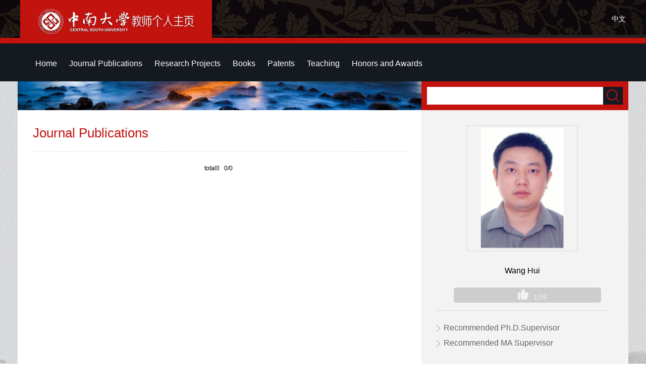

--- FILE ---
content_type: text/html
request_url: https://faculty.csu.edu.cn/wanghui/en/lwcg/17630/list/index.htm
body_size: 5376
content:
<!DOCTYPE html PUBLIC "-//W3C//DTD XHTML 1.0 Transitional//EN" "http://www.w3.org/TR/xhtml1/DTD/xhtml1-transitional.dtd">
<html xmlns="http://www.w3.org/1999/xhtml">
<head><meta name="renderer" content="webkit"><meta http-equiv="X-UA-COMPATIBLE" content="IE=edge,chrome=1"/>
<meta http-equiv="Content-Type" content="text/html; charset=UTF-8" />
<title>中南大学 Wang Hui</title><META Name="keywords" Content="王晖，博士生导师王晖,Wang Hui" />
<META Name="description" Content="王晖,wanghui,中南大学,Journal Publications王晖，博士生导师王晖,Wang Hui" />
<META Name="format-detection" Content="telephone=no" />

<link href="/_ts/ywmbb2/style/global.css" rel="stylesheet" type="text/css" />
<link href="/_ts/ywmbb2/style/subGlobal.css" rel="stylesheet" type="text/css" />
<link href="/_ts/ywmbb2/style/zzsc.css" rel="stylesheet" type="text/css" />
<script language="javascript" type="text/javascript" src="/system/resource/js/jquery/jquery-latest.min.js"></script>
<script type="text/javascript" src="/_ts/ywmbb2/js/jquery-migrate.min.js"></script>
<script type="text/javascript" src="/_ts/ywmbb2/js/slide.js"></script>

<!--Announced by Visual SiteBuilder 9-->
<link rel="stylesheet" type="text/css" href="/_ts/ywmbb2/_sitegray/_sitegray_d.css" />
<script language="javascript" src="/_ts/ywmbb2/_sitegray/_sitegray.js"></script>
<!-- CustomerNO:7765626265723230747a4657535a5742000000074757 -->
<link rel="stylesheet" type="text/css" href="/ywmbb2/common/list.vsb.css" />
<script type="text/javascript" src="/system/resource/js/vsbscreen.min.js" id="_vsbscreen" ></script>
<script type="text/javascript" src="/system/resource/js/counter.js"></script>
<script type="text/javascript">_jsq_(1001,'/common/list.jsp',-1,1252143076)</script>
</head>

<body class="bodyBj " > <div style='width:0px;height:0px;overflow: hidden;'><img src=""  /></div>

<!--开始：stick-->
<div class="stickBj1">
 <div class="stickBj">
      <div class="stick">
        <span>




<script> var _tsites_com_view_mode_type_=8;</script>
<a target="_blank" href="http://faculty-en.csu.edu.cn/"><img border="0" src="/_resources/group1/M00/00/3D/wKiyll5utgGAYz6ZAABxoBw810Y554.png" title="中南大学" /></a></span>
        


<script language="javascript" src="/system/resource/tsites/tsitesclick.js"></script>
    <em > <a href="http://faculty.csu.edu.cn/wanghui/zh_CN/index.htm" color="#FFFFD1">中文</a></em>

 
      </div>
 </div>
</div>
<!--结束：stick-->
<!--开始：Nav-->
<div class="navBj"><div class="top">  <div class="topRdown" >
      <nav class="nav">
        <ul class="nav_menu" id="MenuBar1" style="visibility:hidden;">       
                         <li class="nav_menu-item">
                    <a href="/wanghui/en/index/17629/list/index.htm" > Home</a>
                </li> 
                <li class="nav_menu-item">
                    <a href="/wanghui/en/lwcg/17630/list/index.htm" class="hov"> Journal Publications</a>
                </li> 
                <li class="nav_menu-item">
                    <a href="/wanghui/en/kyxm/17631/list/index.htm" > Research Projects</a>
                </li> 
                <li class="nav_menu-item">
                    <a href="/wanghui/en/zzcg/17632/list/index.htm" > Books</a>
                </li> 
                <li class="nav_menu-item">
                    <a href="/wanghui/en/zlcg/17633/list/index.htm" > Patents</a>
                </li> 
                <li class="nav_menu-item">
                    <a href="/wanghui/en/jxcg/17634/list/index.htm" > Teaching</a>
                </li> 
                <li class="nav_menu-item">
                    <a href="/wanghui/en/hjxx/17635/list/index.htm" > Honors and Awards</a>
                </li> 
        </ul>
      </nav>

          <div class="topRdownMore" id="znzwmb3_othernav_div">   
                <div class="menuCss">
                  <ul class="level0">
                    <li class="imyeah"  style="height: 67px;width: 50px;"><img src="/_ts/ywmbb2/images/topRdownMoreIcon.png"  />
                      <ul class="level1" id="znmb1_other_navul">                                   
                            </ul> 
                        </li>  
                        </ul> 
                    </div> 
            </div>
</div>


<script type="text/javascript">
jQuery(document).ready(function(){
    var totalwidth = jQuery("#MenuBar1").width()-20;
    var allliwidth = 0;
    var othernavary = new Array();
    var znmb1_other_navul = jQuery("#znmb1_other_navul")[0];
    var MenuBar1 = jQuery("#MenuBar1");
    var navliobjlist =  jQuery("#MenuBar1 > li");
    for(var i=0;i<navliobjlist.length;i++)
    {

    
        var liobj = navliobjlist[i];
           
        if(liobj)
        {
            var jliobj = jQuery(liobj);
            var liwidth = jliobj.width();
            allliwidth+=liwidth;
            if(allliwidth>=totalwidth)
            {
              
                var templiobj = jliobj[0];
                 
                othernavary.push(templiobj);
                MenuBar1[0].removeChild(jliobj[0]);
            }
        }
    }
  
    if(allliwidth<totalwidth)
    {
        jQuery("#znzwmb3_othernav_div").css("display","none");
    }else
    {
    for(var i=0;i<othernavary.length;i++)
    {
        var tempotherli = jQuery(othernavary[i]);
        tempotherli.removeClass("nav_menu-item");
        tempotherli.addClass("imyeah");
        
        
        tempotherli.find("ul").removeClass("nav_submenu");
        tempotherli.find(" ul").addClass("level2");
        
        tempotherli.find(" ul > li").removeClass("nav_submenu-item");
        
        znmb1_other_navul.appendChild(tempotherli[0]);
    }}
jQuery("#MenuBar1").css("visibility","visible");

});
</script> 
 <script type="text/javascript">
$(document).ready(function() { 
 $('#znmb1_other_navul li').hover(function() {
  $('ul', this).slideDown(200);
  $(this).children('a:first').addClass("hov");
 }, function() {
  $('ul', this).slideUp(100);
  $(this).children('a:first').removeClass("hov");  
 })

});

</script>
</div></div>
<!--结束：Nav-->
<!--开始：Main-->
<div class="main">
<table border="0" align="center" cellpadding="0" cellspacing="0" style="width:1200px; margin:0 auto; background:#fff;">
  <tbody>
    <tr>
      <td height="700" align="left" valign="top" class="subMainL">
<div class="subMainLpic"><img src="/_ts/ywmbb2/images/subMainLpic.jpg" /></div>
<div class="subMainLnr">
 
<h1>Journal Publications</h1>
  
<script> var _tsites_com_view_mode_type_=8;</script>
     <ul class="subMainLlis">
</UL>
<div class="subMainLlisFY" align="center"  style="padding-top: 25px"><INPUT TYPE=hidden NAME=actiontype VALUE=""><input type=hidden name="uid" value="3837"><input type=hidden name="tstreeid" value="17630"><input type=hidden name="wbtreeid" value="1001">
<style type="text/css">
.headStyle5ou7wukpov, .headStyle5ou7wukpov td, .headStyle5ou7wukpov div {font-size: 12px;font-family:Arial; color: #000000; margin-left: auto; margin-right: auto; line-height:14px;}
.defaultButtonStyle {font-size: 12px;font-family:Arial; height:20px;color: #000000;BORDER: #AFD5F5 1px solid; margin: 0px;padding: 0px; FILTER:progid:DXImageTransform.Microsoft.Gradient(GradientType=0,StartColorStr=#ffffff, EndColorStr=#BDDBF7);  CURSOR: pointer; line-height:14px;background:-webkit-gradient(linear, 0 0, 0 100%, from(#ffffff), to(#BDDBF7));background: -moz-linear-gradient( top,#ffffff,#BDDBF7);background:-ms-linear-gradient(top,#ffffff 0%,#bddbf7 100%)}
.defaultinputStyle {font-size: 12px;font-family:Arial; height:20px; border:1px solid #AFD5F5; line-height:14px;}
.colHeader {font-size: 12px;font-family:Arial; line-height:14px;}
.headStyle5ou7wukpov a, .pageList .this-page {font-size: 12px;font-family:Arial; display:inline-block; height:14px; padding: 2px 4px; border: solid 1px #AFD5F5; background: #fff; text-decoration: none; MARGIN-RIGHT: 1px;line-height:14px;}
.headStyle5ou7wukpov a:visited {font-size: 12px;font-family:Arial; color: #000000; text-decoration: none; line-height:14px;}
.headStyle5ou7wukpov .PrevDisabled {font-size: 12px;font-family:Arial; display:inline-block;height:14px;  margin-right: 3px; padding: 2px 4px; background: #fff;color:#ccc;border: solid 1px #AFD5F5; line-height:14px;}
.headStyle5ou7wukpov .SelectList {font-size: 12px;font-family:Arial;line-height:14px;}
.headStyle5ou7wukpov .Prev { font-size: 12px;font-family:Arial; margin-right: 3px; padding: 2px 4px;line-height:14px;}
.headStyle5ou7wukpov .break {font-size: 12px;font-family:Arial; border: none; text-decoration: none; line-height:14px;}
.headStyle5ou7wukpov .NextDisabled { font-size: 12px;font-family:Arial;display:inline-block; height:14px; margin-left: 2px; padding: 2px 4px;background: #fff;color:#ccc;border: solid 1px #AFD5F5; line-height:14px; }
.headStyle5ou7wukpov .Next { font-size: 12px;font-family:Arial; margin-left: 2px; padding: 2px 4px;line-height:14px;}
.headStyle5ou7wukpov .this-page {font-size: 12px;font-family:Arial;display:inline-block;height:14px;padding: 2px 4px; border: solid 1px #AFD5F5; background: #E1F0FD; font-weight: bold; color:black; MARGIN-RIGHT: 1px;line-height:14px;}
.headStyle5ou7wukpov a:hover {font-size: 12px;font-family:Arial;color: black; background: #EFF7FE; border-color: #AFD5F5; text-decoration: none;line-height:14px;}
.headStyle5ou7wukpov a:link {font-size: 12px;font-family:Arial;color: #000000; text-decoration: none;line-height:14px;}
.headStyle5ou7wukpov a:active { font-size: 12px;font-family:Arial;color: black; text-decoration: none; background: #EFF7FE; line-height:14px;}
</style><script language=javascript src="/system/resource/tsites/gotopage.js"></script><script type="text/javascript">function a301435_gopage_fun(){_simple_list_gotopage_fun(0,'a301435GOPAGE',1)}</script><table cellspacing=0 cellpadding=0 border=0><TR><td colspan=0><table cellspacing=0 class=headStyle5ou7wukpov width="100%" cellpadding=1><tr valign=middle><TD nowrap align=left width=1% id=fanye>total0&nbsp;&nbsp;&nbsp;0/0&nbsp;</td><td nowrap align=left><div></div></td></tr></table></table></div>



  
</div>
      </td>
      <td align="left" valign="top" class="subMainR">
<div class="subMainRSearch">


<script language="javascript" src="/system/resource/tsites/com/search/tsitesearch.js"></script><script language="javascript" src="/system/resource/js/base64.js"></script><form action="/wanghui/en/search/17630/search/result.htm" method="post" id="searchform301265" style="display:inline" onsubmit="return (new TsiteSearch()).checkSearch('searchform301265','keyWord_temp');">
    <input type="hidden" name="tsites_search_content" id="tsites_search_content" value='' /><input type="hidden" name="_tsites_search_current_language_" id="_tsites_search_current_language_" value='zh_CN' /><script>var current_language = "zh_CN";</script>
<span><input type="input" name="keyWord_temp" id="keyWord_temp" value="" /></span><em><input type="submit" value=""/></em>
</form>


</div>
<div class="subMainRlis">
  <div class="subMainRlisPic">

    <table width="100%" height="100%" border="0" cellspacing="0" cellpadding="0">
      <tbody>
        <tr>
          <td align="center" valign="middle"><img id="u_u6_3837pic" border="0" /></td>
        </tr>
      </tbody>
    </table>

<script language="javascript" src="/system/resource/tsites/imagescale.js"></script>
<script type="text/javascript"> 
 var u_u6_pic = new ImageScale("u_u6_",200,247,true,true);u_u6_pic.addimg("/_resources/group1/M00/00/51/wKiylWBJZpaAMwp8AAH7i7mKyq0207.png","","Wang Hui","3837");
</script>
</div>
  <div class="clear"></div>
<ul>
 


<li style="background: #cdcdcd；text-align: center;">
<span style="width:100%;    text-align: center;">
Wang Hui
</span>
</li><script> var _tsites_com_view_mode_type_=8;</script>
<script language="javascript" src="/system/resource/tsites/tsitesencrypt.js"></script><p style="text-align: center; margin-left: 10%;padding-left:20px;background: #cdcdcd;width:80%; height:30px; display:block; float:left; margin-top:10px;line-height:30px; font-size:15px; color:#f3f3f3;font-family:Arial;-webkit-border-radius:5px; letter-spacing:1px; ">
<img  id="_parise_imgobj_u8" src="/_ts/ywmbb2/images/bjgZan.png" style="cursor:pointer; margin-top: 3px;margin-right: 10px;"><span id="_parise_obj_u8"></span></p><script language="javascript" src="/system/resource/tsites/TsitesPraiseUtil.js"></script>
<script> var _TsitesPraiseUtil_u8= new TsitesPraiseUtil();_TsitesPraiseUtil_u8.setParam({'nodeid':'_parise_obj_u8','iscanclickidobj':'iscanclick_parise_obj_u8','pdtype':'0','imageid':'_parise_imgobj_u8','apptype':'index','basenum':'0','uid':'3837','homepageid':3223,'limttype':'allpage','limithour':24,'contentid':0});</script>

   
 
   <ul>
</ul>
</ul>
 <div class="sameProfession">
    <ul>
      <li><a href="/wanghui/en/tzybd/17630/list/index.htm">Recommended Ph.D.Supervisor</a></li>
      <li><a href="/wanghui/en/tzysd/17630/list/index.htm">Recommended MA Supervisor </a></li>
 
    </ul>
  </div>

</div>    
     </td>
    </tr>
  </tbody>
</table>
</div>
<!--结束：Main-->
<!--开始：Tail-->
<div class="tailBj">
<table class="tail" cellspacing="0" cellpadding="0" align="center" border="0">
<tbody>
<tr>
<td valign="top" style="width: 700px; padding-left: 200px">


Central South University &nbsp;All rights reserved &nbsp;湘ICP备05005659号-1</td>
<td valign="top" align="right" style="padding-right: 20px">
<font>Click:</font><span id="u12_click"></span><script  type='text/javascript'>jQuery(document).ready(function(){(new TsitesClickUtil()).getHomepageClickByType(document.getElementById('u12_click'),0,10,'teacher','3837','51768EA3386040AC960D5C1EC8DA7BF4');})</script>

<br>

<font><a href="javascript:void(0);" title="手机版" onclick="_vsb_multiscreen.setDevice('mobile')" style="color:#cbcbcc"><img src="/_ts/ywmbb2/images/fwwapico.png" width="12" height="18" alt=""/></font> &nbsp;&nbsp;MOBILE Version</a>

        

<script language="javascript" src="/system/resource/tsites/latestupdatetime.js"></script>
<p>The Last Update Time:<span id="u14_latestupdatetime_year"></span>.<span id="u14_latestupdatetime_month"></span>.<span id="u14_latestupdatetime_day"></span>
</p><script>(new TsitesLatestUpdate()).getHomepageLatestUpdateTime(document.getElementById('u14_latestupdatetime_year'),document.getElementById('u14_latestupdatetime_month'),document.getElementById('u14_latestupdatetime_day'),'301339','3837','51768EA3386040AC960D5C1EC8DA7BF4',0,false,1252143076);</script>
<script>(new TsitesLatestUpdate()).getTeacherHomepageOpenTime(document.getElementById('u14_opentime_year'),document.getElementById('u14_opentime_month'),document.getElementById('u14_opentime_day'),'301339','3837','51768EA3386040AC960D5C1EC8DA7BF4',0,false,1252143076);</script>


</td></tr></tbody></table>


</div><!--结束：Tail--><!--开始：二维码-->
<div id="go-top" class="go-top dn"><a class="uc-2vm" href="javascript:;"></a>
<div class="uc-2vm-pop dn">
<div class="logo-2wm-box">


<!-- 下面这个div是二维码容器,ID不能变-->
<div id="outputu15"></div>
<!-- 下面是生成二维码调用的JS，不要动-->

<script src="/system/resource/qrcode/js/jquery.qrcode.js"></script>
<script src="/system/resource/qrcode/js/qrcode.js"></script>
<script>
var codeInfo = "" ==""? window.location.href:"";
jQuery(function(){
    jQuery('#outputu15').qrcode({
        text:codeInfo,
        render: !!document.createElement('canvas').getContext?"canvas":"table",//设置渲染方式  
        width: 240,     //设置宽度  
        height: 240,     //设置高度  
        correctLevel: 2,//纠错等级  
        background: "#ffffff",//背景颜色  
        foreground: "#000000",//前景颜色  
        logo:"/_resources/group1/M00/00/28/wKiyll5us9GAJZK3AAAKPuHqJT0794.png"//图像logo
    });
})
</script>
</div>
</div><a class="go" href="javascript:;"></a></div><script>
$(function(){
    $(window).on('scroll',function(){
        var st = $(document).scrollTop();
        if( st>0 ){
            if( $('#main-container').length != 0  ){
                var w = $(window).width(),mw = $('#main-container').width();
                if( (w-mw)/2 > 70 )
                    $('#go-top').css({'left':(w-mw)/2+mw+20});
                else{
                    $('#go-top').css({'left':'auto'});
                }
            }
            $('#go-top').fadeIn(function(){
                $(this).removeClass('dn');
            });
        }else{
            $('#go-top').fadeOut(function(){
                $(this).addClass('dn');
            });
        }   
    });
    $('#go-top .go').on('click',function(){
        $('html,body').animate({'scrollTop':0},500);
    });

    $('#go-top .uc-2vm').hover(function(){
        $('#go-top .uc-2vm-pop').removeClass('dn');
    },function(){
        $('#go-top .uc-2vm-pop').addClass('dn');
    });
});
</script><!--结束：二维码-->

</body></html>


--- FILE ---
content_type: text/html;charset=UTF-8
request_url: https://faculty.csu.edu.cn/system/resource/tsites/praise.jsp
body_size: 14
content:
{"praise":109}

--- FILE ---
content_type: text/html;charset=UTF-8
request_url: https://faculty.csu.edu.cn/system/resource/tsites/latestupdatetime.jsp
body_size: 46
content:
{"opendate":"","year":2016,"month":7,"day":13}

--- FILE ---
content_type: text/html;charset=UTF-8
request_url: https://faculty.csu.edu.cn/system/resource/tsites/click.jsp
body_size: 22
content:
{"click":"0000055979"}